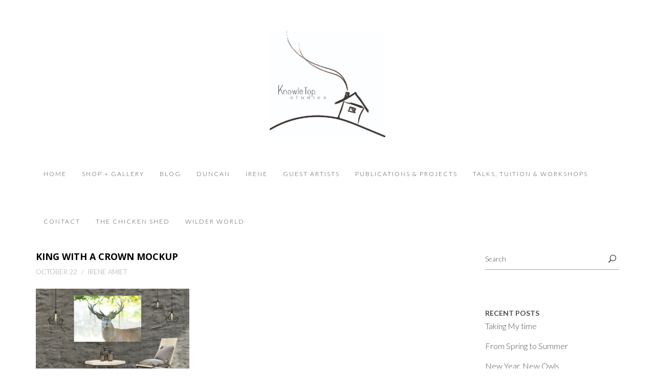

--- FILE ---
content_type: text/html; charset=UTF-8
request_url: https://knowletop.com/?attachment_id=9459
body_size: 14611
content:
<!DOCTYPE html>
<html lang="en-GB">
<head>
<meta name="google-site-verification" content="AlFkXPV7V9DV9WwljQeXv4g7OlL55aD_ZUg0E4GXt0k" />
<meta charset="UTF-8" />
<meta name="viewport" content="initial-scale=1, width=device-width" />
<link rel="profile" href="http://gmpg.org/xfn/11" />
<link rel="pingback" href="https://knowletop.com/xmlrpc.php" />
<link rel="icon" type="image/png" href="https://knowletop.com/wp-content/uploads/2016/05/Knowl-Top-Logo-2.jpg"/>
<!--[if lt IE 9]>
<script src="https://knowletop.com/wp-content/themes/wp_haswell/js/html5.js" type="text/javascript"></script>
<![endif]-->
<title>King with a Crown Mockup &#8211; Knowle Top Studios</title>
<meta name='robots' content='max-image-preview:large' />
	<style>img:is([sizes="auto" i], [sizes^="auto," i]) { contain-intrinsic-size: 3000px 1500px }</style>
	<link rel='dns-prefetch' href='//platform-api.sharethis.com' />
<link rel='dns-prefetch' href='//fonts.googleapis.com' />
<link rel="alternate" type="application/rss+xml" title="Knowle Top Studios &raquo; Feed" href="https://knowletop.com/feed/" />
<link rel="alternate" type="application/rss+xml" title="Knowle Top Studios &raquo; Comments Feed" href="https://knowletop.com/comments/feed/" />
<link rel="alternate" type="application/rss+xml" title="Knowle Top Studios &raquo; King with a Crown Mockup Comments Feed" href="https://knowletop.com/?attachment_id=9459/feed/" />
<meta property="fb:app_id" content="1621007798158687" /><script type="text/javascript">
/* <![CDATA[ */
window._wpemojiSettings = {"baseUrl":"https:\/\/s.w.org\/images\/core\/emoji\/15.0.3\/72x72\/","ext":".png","svgUrl":"https:\/\/s.w.org\/images\/core\/emoji\/15.0.3\/svg\/","svgExt":".svg","source":{"concatemoji":"https:\/\/knowletop.com\/wp-includes\/js\/wp-emoji-release.min.js?ver=6.7.4"}};
/*! This file is auto-generated */
!function(i,n){var o,s,e;function c(e){try{var t={supportTests:e,timestamp:(new Date).valueOf()};sessionStorage.setItem(o,JSON.stringify(t))}catch(e){}}function p(e,t,n){e.clearRect(0,0,e.canvas.width,e.canvas.height),e.fillText(t,0,0);var t=new Uint32Array(e.getImageData(0,0,e.canvas.width,e.canvas.height).data),r=(e.clearRect(0,0,e.canvas.width,e.canvas.height),e.fillText(n,0,0),new Uint32Array(e.getImageData(0,0,e.canvas.width,e.canvas.height).data));return t.every(function(e,t){return e===r[t]})}function u(e,t,n){switch(t){case"flag":return n(e,"\ud83c\udff3\ufe0f\u200d\u26a7\ufe0f","\ud83c\udff3\ufe0f\u200b\u26a7\ufe0f")?!1:!n(e,"\ud83c\uddfa\ud83c\uddf3","\ud83c\uddfa\u200b\ud83c\uddf3")&&!n(e,"\ud83c\udff4\udb40\udc67\udb40\udc62\udb40\udc65\udb40\udc6e\udb40\udc67\udb40\udc7f","\ud83c\udff4\u200b\udb40\udc67\u200b\udb40\udc62\u200b\udb40\udc65\u200b\udb40\udc6e\u200b\udb40\udc67\u200b\udb40\udc7f");case"emoji":return!n(e,"\ud83d\udc26\u200d\u2b1b","\ud83d\udc26\u200b\u2b1b")}return!1}function f(e,t,n){var r="undefined"!=typeof WorkerGlobalScope&&self instanceof WorkerGlobalScope?new OffscreenCanvas(300,150):i.createElement("canvas"),a=r.getContext("2d",{willReadFrequently:!0}),o=(a.textBaseline="top",a.font="600 32px Arial",{});return e.forEach(function(e){o[e]=t(a,e,n)}),o}function t(e){var t=i.createElement("script");t.src=e,t.defer=!0,i.head.appendChild(t)}"undefined"!=typeof Promise&&(o="wpEmojiSettingsSupports",s=["flag","emoji"],n.supports={everything:!0,everythingExceptFlag:!0},e=new Promise(function(e){i.addEventListener("DOMContentLoaded",e,{once:!0})}),new Promise(function(t){var n=function(){try{var e=JSON.parse(sessionStorage.getItem(o));if("object"==typeof e&&"number"==typeof e.timestamp&&(new Date).valueOf()<e.timestamp+604800&&"object"==typeof e.supportTests)return e.supportTests}catch(e){}return null}();if(!n){if("undefined"!=typeof Worker&&"undefined"!=typeof OffscreenCanvas&&"undefined"!=typeof URL&&URL.createObjectURL&&"undefined"!=typeof Blob)try{var e="postMessage("+f.toString()+"("+[JSON.stringify(s),u.toString(),p.toString()].join(",")+"));",r=new Blob([e],{type:"text/javascript"}),a=new Worker(URL.createObjectURL(r),{name:"wpTestEmojiSupports"});return void(a.onmessage=function(e){c(n=e.data),a.terminate(),t(n)})}catch(e){}c(n=f(s,u,p))}t(n)}).then(function(e){for(var t in e)n.supports[t]=e[t],n.supports.everything=n.supports.everything&&n.supports[t],"flag"!==t&&(n.supports.everythingExceptFlag=n.supports.everythingExceptFlag&&n.supports[t]);n.supports.everythingExceptFlag=n.supports.everythingExceptFlag&&!n.supports.flag,n.DOMReady=!1,n.readyCallback=function(){n.DOMReady=!0}}).then(function(){return e}).then(function(){var e;n.supports.everything||(n.readyCallback(),(e=n.source||{}).concatemoji?t(e.concatemoji):e.wpemoji&&e.twemoji&&(t(e.twemoji),t(e.wpemoji)))}))}((window,document),window._wpemojiSettings);
/* ]]> */
</script>
<style id='wp-emoji-styles-inline-css' type='text/css'>

	img.wp-smiley, img.emoji {
		display: inline !important;
		border: none !important;
		box-shadow: none !important;
		height: 1em !important;
		width: 1em !important;
		margin: 0 0.07em !important;
		vertical-align: -0.1em !important;
		background: none !important;
		padding: 0 !important;
	}
</style>
<link rel='stylesheet' id='wp-block-library-css' href='https://knowletop.com/wp-includes/css/dist/block-library/style.min.css?ver=6.7.4' type='text/css' media='all' />
<style id='classic-theme-styles-inline-css' type='text/css'>
/*! This file is auto-generated */
.wp-block-button__link{color:#fff;background-color:#32373c;border-radius:9999px;box-shadow:none;text-decoration:none;padding:calc(.667em + 2px) calc(1.333em + 2px);font-size:1.125em}.wp-block-file__button{background:#32373c;color:#fff;text-decoration:none}
</style>
<style id='global-styles-inline-css' type='text/css'>
:root{--wp--preset--aspect-ratio--square: 1;--wp--preset--aspect-ratio--4-3: 4/3;--wp--preset--aspect-ratio--3-4: 3/4;--wp--preset--aspect-ratio--3-2: 3/2;--wp--preset--aspect-ratio--2-3: 2/3;--wp--preset--aspect-ratio--16-9: 16/9;--wp--preset--aspect-ratio--9-16: 9/16;--wp--preset--color--black: #000000;--wp--preset--color--cyan-bluish-gray: #abb8c3;--wp--preset--color--white: #ffffff;--wp--preset--color--pale-pink: #f78da7;--wp--preset--color--vivid-red: #cf2e2e;--wp--preset--color--luminous-vivid-orange: #ff6900;--wp--preset--color--luminous-vivid-amber: #fcb900;--wp--preset--color--light-green-cyan: #7bdcb5;--wp--preset--color--vivid-green-cyan: #00d084;--wp--preset--color--pale-cyan-blue: #8ed1fc;--wp--preset--color--vivid-cyan-blue: #0693e3;--wp--preset--color--vivid-purple: #9b51e0;--wp--preset--gradient--vivid-cyan-blue-to-vivid-purple: linear-gradient(135deg,rgba(6,147,227,1) 0%,rgb(155,81,224) 100%);--wp--preset--gradient--light-green-cyan-to-vivid-green-cyan: linear-gradient(135deg,rgb(122,220,180) 0%,rgb(0,208,130) 100%);--wp--preset--gradient--luminous-vivid-amber-to-luminous-vivid-orange: linear-gradient(135deg,rgba(252,185,0,1) 0%,rgba(255,105,0,1) 100%);--wp--preset--gradient--luminous-vivid-orange-to-vivid-red: linear-gradient(135deg,rgba(255,105,0,1) 0%,rgb(207,46,46) 100%);--wp--preset--gradient--very-light-gray-to-cyan-bluish-gray: linear-gradient(135deg,rgb(238,238,238) 0%,rgb(169,184,195) 100%);--wp--preset--gradient--cool-to-warm-spectrum: linear-gradient(135deg,rgb(74,234,220) 0%,rgb(151,120,209) 20%,rgb(207,42,186) 40%,rgb(238,44,130) 60%,rgb(251,105,98) 80%,rgb(254,248,76) 100%);--wp--preset--gradient--blush-light-purple: linear-gradient(135deg,rgb(255,206,236) 0%,rgb(152,150,240) 100%);--wp--preset--gradient--blush-bordeaux: linear-gradient(135deg,rgb(254,205,165) 0%,rgb(254,45,45) 50%,rgb(107,0,62) 100%);--wp--preset--gradient--luminous-dusk: linear-gradient(135deg,rgb(255,203,112) 0%,rgb(199,81,192) 50%,rgb(65,88,208) 100%);--wp--preset--gradient--pale-ocean: linear-gradient(135deg,rgb(255,245,203) 0%,rgb(182,227,212) 50%,rgb(51,167,181) 100%);--wp--preset--gradient--electric-grass: linear-gradient(135deg,rgb(202,248,128) 0%,rgb(113,206,126) 100%);--wp--preset--gradient--midnight: linear-gradient(135deg,rgb(2,3,129) 0%,rgb(40,116,252) 100%);--wp--preset--font-size--small: 13px;--wp--preset--font-size--medium: 20px;--wp--preset--font-size--large: 36px;--wp--preset--font-size--x-large: 42px;--wp--preset--spacing--20: 0.44rem;--wp--preset--spacing--30: 0.67rem;--wp--preset--spacing--40: 1rem;--wp--preset--spacing--50: 1.5rem;--wp--preset--spacing--60: 2.25rem;--wp--preset--spacing--70: 3.38rem;--wp--preset--spacing--80: 5.06rem;--wp--preset--shadow--natural: 6px 6px 9px rgba(0, 0, 0, 0.2);--wp--preset--shadow--deep: 12px 12px 50px rgba(0, 0, 0, 0.4);--wp--preset--shadow--sharp: 6px 6px 0px rgba(0, 0, 0, 0.2);--wp--preset--shadow--outlined: 6px 6px 0px -3px rgba(255, 255, 255, 1), 6px 6px rgba(0, 0, 0, 1);--wp--preset--shadow--crisp: 6px 6px 0px rgba(0, 0, 0, 1);}:where(.is-layout-flex){gap: 0.5em;}:where(.is-layout-grid){gap: 0.5em;}body .is-layout-flex{display: flex;}.is-layout-flex{flex-wrap: wrap;align-items: center;}.is-layout-flex > :is(*, div){margin: 0;}body .is-layout-grid{display: grid;}.is-layout-grid > :is(*, div){margin: 0;}:where(.wp-block-columns.is-layout-flex){gap: 2em;}:where(.wp-block-columns.is-layout-grid){gap: 2em;}:where(.wp-block-post-template.is-layout-flex){gap: 1.25em;}:where(.wp-block-post-template.is-layout-grid){gap: 1.25em;}.has-black-color{color: var(--wp--preset--color--black) !important;}.has-cyan-bluish-gray-color{color: var(--wp--preset--color--cyan-bluish-gray) !important;}.has-white-color{color: var(--wp--preset--color--white) !important;}.has-pale-pink-color{color: var(--wp--preset--color--pale-pink) !important;}.has-vivid-red-color{color: var(--wp--preset--color--vivid-red) !important;}.has-luminous-vivid-orange-color{color: var(--wp--preset--color--luminous-vivid-orange) !important;}.has-luminous-vivid-amber-color{color: var(--wp--preset--color--luminous-vivid-amber) !important;}.has-light-green-cyan-color{color: var(--wp--preset--color--light-green-cyan) !important;}.has-vivid-green-cyan-color{color: var(--wp--preset--color--vivid-green-cyan) !important;}.has-pale-cyan-blue-color{color: var(--wp--preset--color--pale-cyan-blue) !important;}.has-vivid-cyan-blue-color{color: var(--wp--preset--color--vivid-cyan-blue) !important;}.has-vivid-purple-color{color: var(--wp--preset--color--vivid-purple) !important;}.has-black-background-color{background-color: var(--wp--preset--color--black) !important;}.has-cyan-bluish-gray-background-color{background-color: var(--wp--preset--color--cyan-bluish-gray) !important;}.has-white-background-color{background-color: var(--wp--preset--color--white) !important;}.has-pale-pink-background-color{background-color: var(--wp--preset--color--pale-pink) !important;}.has-vivid-red-background-color{background-color: var(--wp--preset--color--vivid-red) !important;}.has-luminous-vivid-orange-background-color{background-color: var(--wp--preset--color--luminous-vivid-orange) !important;}.has-luminous-vivid-amber-background-color{background-color: var(--wp--preset--color--luminous-vivid-amber) !important;}.has-light-green-cyan-background-color{background-color: var(--wp--preset--color--light-green-cyan) !important;}.has-vivid-green-cyan-background-color{background-color: var(--wp--preset--color--vivid-green-cyan) !important;}.has-pale-cyan-blue-background-color{background-color: var(--wp--preset--color--pale-cyan-blue) !important;}.has-vivid-cyan-blue-background-color{background-color: var(--wp--preset--color--vivid-cyan-blue) !important;}.has-vivid-purple-background-color{background-color: var(--wp--preset--color--vivid-purple) !important;}.has-black-border-color{border-color: var(--wp--preset--color--black) !important;}.has-cyan-bluish-gray-border-color{border-color: var(--wp--preset--color--cyan-bluish-gray) !important;}.has-white-border-color{border-color: var(--wp--preset--color--white) !important;}.has-pale-pink-border-color{border-color: var(--wp--preset--color--pale-pink) !important;}.has-vivid-red-border-color{border-color: var(--wp--preset--color--vivid-red) !important;}.has-luminous-vivid-orange-border-color{border-color: var(--wp--preset--color--luminous-vivid-orange) !important;}.has-luminous-vivid-amber-border-color{border-color: var(--wp--preset--color--luminous-vivid-amber) !important;}.has-light-green-cyan-border-color{border-color: var(--wp--preset--color--light-green-cyan) !important;}.has-vivid-green-cyan-border-color{border-color: var(--wp--preset--color--vivid-green-cyan) !important;}.has-pale-cyan-blue-border-color{border-color: var(--wp--preset--color--pale-cyan-blue) !important;}.has-vivid-cyan-blue-border-color{border-color: var(--wp--preset--color--vivid-cyan-blue) !important;}.has-vivid-purple-border-color{border-color: var(--wp--preset--color--vivid-purple) !important;}.has-vivid-cyan-blue-to-vivid-purple-gradient-background{background: var(--wp--preset--gradient--vivid-cyan-blue-to-vivid-purple) !important;}.has-light-green-cyan-to-vivid-green-cyan-gradient-background{background: var(--wp--preset--gradient--light-green-cyan-to-vivid-green-cyan) !important;}.has-luminous-vivid-amber-to-luminous-vivid-orange-gradient-background{background: var(--wp--preset--gradient--luminous-vivid-amber-to-luminous-vivid-orange) !important;}.has-luminous-vivid-orange-to-vivid-red-gradient-background{background: var(--wp--preset--gradient--luminous-vivid-orange-to-vivid-red) !important;}.has-very-light-gray-to-cyan-bluish-gray-gradient-background{background: var(--wp--preset--gradient--very-light-gray-to-cyan-bluish-gray) !important;}.has-cool-to-warm-spectrum-gradient-background{background: var(--wp--preset--gradient--cool-to-warm-spectrum) !important;}.has-blush-light-purple-gradient-background{background: var(--wp--preset--gradient--blush-light-purple) !important;}.has-blush-bordeaux-gradient-background{background: var(--wp--preset--gradient--blush-bordeaux) !important;}.has-luminous-dusk-gradient-background{background: var(--wp--preset--gradient--luminous-dusk) !important;}.has-pale-ocean-gradient-background{background: var(--wp--preset--gradient--pale-ocean) !important;}.has-electric-grass-gradient-background{background: var(--wp--preset--gradient--electric-grass) !important;}.has-midnight-gradient-background{background: var(--wp--preset--gradient--midnight) !important;}.has-small-font-size{font-size: var(--wp--preset--font-size--small) !important;}.has-medium-font-size{font-size: var(--wp--preset--font-size--medium) !important;}.has-large-font-size{font-size: var(--wp--preset--font-size--large) !important;}.has-x-large-font-size{font-size: var(--wp--preset--font-size--x-large) !important;}
:where(.wp-block-post-template.is-layout-flex){gap: 1.25em;}:where(.wp-block-post-template.is-layout-grid){gap: 1.25em;}
:where(.wp-block-columns.is-layout-flex){gap: 2em;}:where(.wp-block-columns.is-layout-grid){gap: 2em;}
:root :where(.wp-block-pullquote){font-size: 1.5em;line-height: 1.6;}
</style>
<link rel='stylesheet' id='cms-plugin-stylesheet-css' href='https://knowletop.com/wp-content/plugins/cmssuperheroes/assets/css/cms-style.css?ver=6.7.4' type='text/css' media='all' />
<link rel='stylesheet' id='contact-form-7-css' href='https://knowletop.com/wp-content/plugins/contact-form-7/includes/css/styles.css?ver=6.1.4' type='text/css' media='all' />
<link rel='stylesheet' id='hb-front-end-style-selectize-css' href='https://knowletop.com/wp-content/plugins/hbook/front-end/css/selectize.default.css?ver=2.1.4' type='text/css' media='all' />
<link rel='stylesheet' id='hb-front-end-style-css' href='https://knowletop.com/wp-content/plugins/hbook/front-end/css/hbook.css?ver=2.1.4' type='text/css' media='all' />
<link rel='stylesheet' id='woocommerce-layout-css' href='https://knowletop.com/wp-content/plugins/woocommerce/assets/css/woocommerce-layout.css?ver=10.2.2' type='text/css' media='all' />
<link rel='stylesheet' id='woocommerce-smallscreen-css' href='https://knowletop.com/wp-content/plugins/woocommerce/assets/css/woocommerce-smallscreen.css?ver=10.2.2' type='text/css' media='only screen and (max-width: 768px)' />
<link rel='stylesheet' id='woocommerce-general-css' href='https://knowletop.com/wp-content/plugins/woocommerce/assets/css/woocommerce.css?ver=10.2.2' type='text/css' media='all' />
<style id='woocommerce-inline-inline-css' type='text/css'>
.woocommerce form .form-row .required { visibility: visible; }
</style>
<link rel='stylesheet' id='brands-styles-css' href='https://knowletop.com/wp-content/plugins/woocommerce/assets/css/brands.css?ver=10.2.2' type='text/css' media='all' />
<link rel='stylesheet' id='cmssuperheroes-bootstrap-css' href='https://knowletop.com/wp-content/themes/wp_haswell/assets/css/bootstrap.min.css?ver=3.3.2' type='text/css' media='all' />
<link property="stylesheet" rel='stylesheet' id='font-awesome-css-css' href='https://knowletop.com/wp-content/themes/wp_haswell/assets/css/font-awesome.min.css?ver=4.3.0' type='text/css' media='all' />
<link rel='stylesheet' id='cmssuperheroes-style-css' href='https://knowletop.com/wp-content/themes/wp_haswell/style.css?ver=6.7.4' type='text/css' media='all' />
<link rel='stylesheet' id='woocommerce-css' href='https://knowletop.com/wp-content/themes/wp_haswell/assets/css/woocommerce.css?ver=1.0.0' type='text/css' media='all' />
<link rel='stylesheet' id='cmssuperheroes-owl-css' href='https://knowletop.com/wp-content/themes/wp_haswell/assets/css/owl.carousel.min.css?ver=2.0.0' type='text/css' media='all' />
<link rel='stylesheet' id='cmssuperheroes-icon-font-css' href='https://knowletop.com/wp-content/themes/wp_haswell/assets/css/icons-fonts.css?ver=1.0.0' type='text/css' media='all' />
<link rel='stylesheet' id='cmssuperheroes-animate-css' href='https://knowletop.com/wp-content/themes/wp_haswell/assets/css/animate.min.css?ver=1.0.0' type='text/css' media='all' />
<link rel='stylesheet' id='cmssuperheroes-static-css' href='https://knowletop.com/wp-content/themes/wp_haswell/assets/css/static.css?ver=1.0.0' type='text/css' media='all' />
<link rel='stylesheet' id='widget_cart_search_scripts-css' href='https://knowletop.com/wp-content/themes/wp_haswell/inc/widgets/widgets.css?ver=6.7.4' type='text/css' media='all' />
<link rel='stylesheet' id='redux-google-fonts-smof_data-css' href='https://fonts.googleapis.com/css?family=Lato%3A100%2C300%2C400%2C700%2C900%2C100italic%2C300italic%2C400italic%2C700italic%2C900italic%7COpen+Sans%3A300%2C400%2C600%2C700%2C800%2C300italic%2C400italic%2C600italic%2C700italic%2C800italic&#038;ver=1655293527' type='text/css' media='all' />
<script type="text/javascript" src="https://knowletop.com/wp-includes/js/jquery/jquery.min.js?ver=3.7.1" id="jquery-core-js"></script>
<script type="text/javascript" src="https://knowletop.com/wp-includes/js/jquery/jquery-migrate.min.js?ver=3.4.1" id="jquery-migrate-js"></script>
<script type="text/javascript" src="https://knowletop.com/wp-content/plugins/woocommerce/assets/js/jquery-blockui/jquery.blockUI.min.js?ver=2.7.0-wc.10.2.2" id="jquery-blockui-js" data-wp-strategy="defer"></script>
<script type="text/javascript" id="wc-add-to-cart-js-extra">
/* <![CDATA[ */
var wc_add_to_cart_params = {"ajax_url":"\/wp-admin\/admin-ajax.php","wc_ajax_url":"\/?wc-ajax=%%endpoint%%","i18n_view_cart":"View basket","cart_url":"https:\/\/knowletop.com\/basket\/","is_cart":"","cart_redirect_after_add":"no"};
/* ]]> */
</script>
<script type="text/javascript" src="https://knowletop.com/wp-content/plugins/woocommerce/assets/js/frontend/add-to-cart.min.js?ver=10.2.2" id="wc-add-to-cart-js" data-wp-strategy="defer"></script>
<script type="text/javascript" src="https://knowletop.com/wp-content/plugins/woocommerce/assets/js/js-cookie/js.cookie.min.js?ver=2.1.4-wc.10.2.2" id="js-cookie-js" defer="defer" data-wp-strategy="defer"></script>
<script type="text/javascript" id="woocommerce-js-extra">
/* <![CDATA[ */
var woocommerce_params = {"ajax_url":"\/wp-admin\/admin-ajax.php","wc_ajax_url":"\/?wc-ajax=%%endpoint%%","i18n_password_show":"Show password","i18n_password_hide":"Hide password"};
/* ]]> */
</script>
<script type="text/javascript" src="https://knowletop.com/wp-content/plugins/woocommerce/assets/js/frontend/woocommerce.min.js?ver=10.2.2" id="woocommerce-js" defer="defer" data-wp-strategy="defer"></script>
<script type="text/javascript" src="https://knowletop.com/wp-content/plugins/js_composer/assets/js/vendors/woocommerce-add-to-cart.js?ver=7.0" id="vc_woocommerce-add-to-cart-js-js"></script>
<script type="text/javascript" src="https://knowletop.com/wp-content/themes/wp_haswell/assets/js/bootstrap.min.js?ver=3.3.2" id="cmssuperheroes-bootstrap-js"></script>
<script type="text/javascript" src="https://knowletop.com/wp-content/themes/wp_haswell/inc/widgets/widgets.js?ver=6.7.4" id="widget_cart_search_scripts-js"></script>
<script type="text/javascript" src="//platform-api.sharethis.com/js/sharethis.js#source=googleanalytics-wordpress#product=ga&amp;property=6076a826725c80001215d5a7" id="googleanalytics-platform-sharethis-js"></script>
<script></script><link rel="https://api.w.org/" href="https://knowletop.com/wp-json/" /><link rel="alternate" title="JSON" type="application/json" href="https://knowletop.com/wp-json/wp/v2/media/9459" /><link rel="EditURI" type="application/rsd+xml" title="RSD" href="https://knowletop.com/xmlrpc.php?rsd" />
<meta name="generator" content="WordPress 6.7.4" />
<meta name="generator" content="WooCommerce 10.2.2" />
<link rel='shortlink' href='https://knowletop.com/?p=9459' />
<link rel="alternate" title="oEmbed (JSON)" type="application/json+oembed" href="https://knowletop.com/wp-json/oembed/1.0/embed?url=https%3A%2F%2Fknowletop.com%2F%3Fattachment_id%3D9459" />
<link rel="alternate" title="oEmbed (XML)" type="text/xml+oembed" href="https://knowletop.com/wp-json/oembed/1.0/embed?url=https%3A%2F%2Fknowletop.com%2F%3Fattachment_id%3D9459&#038;format=xml" />

			<style type="text/css">
			.payments-history-table th,
			.payments-history-table td {
				text-align: left;
			}
			.payments-history-table .total-text,
			.payments-history-table .amount {
				text-align: right;
			}
			.payments-history-table .total-text {
				border-right: none;
			}
			.payments-history-table .amount {
				border-left: none;
			}
			.payments-history-table td.empty {
				border: none;
			}
			.payments-history-table .payment-date-head,
			.payments-history-table .payment-method-head {
				width: 37.5%;
			}
			.payments-history-table .amount-head {
				width: 25%;
			}
			</style>

							<style type="text/css">.hb-accom-list { max-width: 800px; }</style>
							<style type="text/css">.hb-booking-details-form { max-width: 800px; }</style>
							<style type="text/css">.hb-booking-search-form, .hb-accom-list, .hb-booking-details-form { margin: 0 auto; }</style>
			<style type="text/css">.hb-datepick-popup-wrapper, .hb-datepick-wrapper { background: #ffffff; }.hb-day-available, .hb-day-taken-start, .hb-day-taken-end, .hb-avail-caption-available { background: #ffffff; }.hb-dp-day-past, .hb-dp-day-closed, .hb-dp-day-not-selectable, .hb-dp-day-past.hb-day-taken-start:before, .hb-dp-day-past.hb-day-taken-end:before, .hb-dp-day-past.hb-day-fully-taken,.hb-dp-day-closed.hb-day-taken-start:before, .hb-dp-day-closed.hb-day-taken-end:before, .hb-dp-day-closed.hb-day-fully-taken { background: #dddddd; }.hb-dp-day-past, .hb-dp-day-closed, .hb-dp-day-not-selectable, .hb-dp-day-no-check-in { color: #888888; }.hb-dp-day-check-in, .hb-dp-day-check-out { background: #ccf7cc; }.hb-day-taken-start:before, .hb-day-taken-end:before, .hb-day-fully-taken, .hb-avail-caption-occupied { background: #f7d7dc; }.hb-dp-cmd-wrapper a, .hb-dp-cmd-close, .hb-people-popup-wrapper-close { background: #333333; }.hb-dp-cmd-wrapper a:hover, .hb-dp-cmd-close:hover, .hb-people-popup-wrapper-close:hover { background: #6f6f6f; }.hb-dp-cmd-wrapper a.hb-dp-disabled { background: #aaaaaa; }.hb-dp-cmd-wrapper a, .hb-dp-cmd-wrapper a:hover, a.hb-dp-cmd-close, a.hb-dp-cmd-close:hover, a.hb-people-popup-wrapper-close, a.hb-people-popup-wrapper-close:hover { color: #ffffff; }.hb-dp-multi .hb-dp-month:not(.first), .hb-dp-month-row + .hb-dp-month-row, .hb-datepick-legend { border-color: #cccccc; }.hb-datepick-popup-wrapper { box-shadow: 0 0 30px rgba(0,0,0,0.33), 0 0 3px rgba(0,0,0,0.2); }.hb-availability-calendar .hb-datepick-wrapper { box-shadow: 0 0 4px rgba(0,0,0,0.5); }.hb-people-popup-wrapper { box-shadow: 0 0 30px rgba(0,0,0,0.33), 0 0 3px rgba(0,0,0,0.2); }.hb-people-popup-wrapper { background: #ffffff; }</style><style type="text/css" data-type="cms_shortcodes-custom-css">h1{text-transform:uppercase;  margin-top:0}h3{text-transform:uppercase}@media screen and (max-width:993px){.main-navigation{max-height:0;  opacity:0;  overflow:hidden}.main-navigation.in{max-height:1000px; opacity:1; overflow:visible}}.vc_btn3.vc_btn3-color-juicy-pink,.vc_btn3.vc_btn3-color-juicy-pink.vc_btn3-style-flat{background:#000 !important}.widget .wg-title{font-family:Lato;  font-size:14px;  margin-bottom:0px}#cshero-header-logo{padding-top:30px}#cshero-header-navigation .main-navigation,#cshero-header-navigation .cshero-header-cart-search{float:none !important;  display:inline-block !important}#cshero-header-navigation{text-align:center !important}.p-140-cont{padding-top:0 !important}#text-2{font-size:14px}#cshero-header-logo{float:none !important}#cs_social_widget-2 .text-left{text-align:center}#cs_social_widget-2{margin-top:20px}#main-footer{border-top:1px solid #eee}</style><script type="text/javascript"> var ajaxurl = "https://knowletop.com/wp-admin/admin-ajax.php"; </script>	<noscript><style>.woocommerce-product-gallery{ opacity: 1 !important; }</style></noscript>
	<style type="text/css">.recentcomments a{display:inline !important;padding:0 !important;margin:0 !important;}</style><script>
(function() {
	(function (i, s, o, g, r, a, m) {
		i['GoogleAnalyticsObject'] = r;
		i[r] = i[r] || function () {
				(i[r].q = i[r].q || []).push(arguments)
			}, i[r].l = 1 * new Date();
		a = s.createElement(o),
			m = s.getElementsByTagName(o)[0];
		a.async = 1;
		a.src = g;
		m.parentNode.insertBefore(a, m)
	})(window, document, 'script', 'https://google-analytics.com/analytics.js', 'ga');

	ga('create', 'UA-84038405-1', 'auto');
			ga('send', 'pageview');
	})();
</script>
<meta name="generator" content="Powered by WPBakery Page Builder - drag and drop page builder for WordPress."/>
<meta name="generator" content="Powered by Slider Revolution 6.6.15 - responsive, Mobile-Friendly Slider Plugin for WordPress with comfortable drag and drop interface." />
<script>function setREVStartSize(e){
			//window.requestAnimationFrame(function() {
				window.RSIW = window.RSIW===undefined ? window.innerWidth : window.RSIW;
				window.RSIH = window.RSIH===undefined ? window.innerHeight : window.RSIH;
				try {
					var pw = document.getElementById(e.c).parentNode.offsetWidth,
						newh;
					pw = pw===0 || isNaN(pw) || (e.l=="fullwidth" || e.layout=="fullwidth") ? window.RSIW : pw;
					e.tabw = e.tabw===undefined ? 0 : parseInt(e.tabw);
					e.thumbw = e.thumbw===undefined ? 0 : parseInt(e.thumbw);
					e.tabh = e.tabh===undefined ? 0 : parseInt(e.tabh);
					e.thumbh = e.thumbh===undefined ? 0 : parseInt(e.thumbh);
					e.tabhide = e.tabhide===undefined ? 0 : parseInt(e.tabhide);
					e.thumbhide = e.thumbhide===undefined ? 0 : parseInt(e.thumbhide);
					e.mh = e.mh===undefined || e.mh=="" || e.mh==="auto" ? 0 : parseInt(e.mh,0);
					if(e.layout==="fullscreen" || e.l==="fullscreen")
						newh = Math.max(e.mh,window.RSIH);
					else{
						e.gw = Array.isArray(e.gw) ? e.gw : [e.gw];
						for (var i in e.rl) if (e.gw[i]===undefined || e.gw[i]===0) e.gw[i] = e.gw[i-1];
						e.gh = e.el===undefined || e.el==="" || (Array.isArray(e.el) && e.el.length==0)? e.gh : e.el;
						e.gh = Array.isArray(e.gh) ? e.gh : [e.gh];
						for (var i in e.rl) if (e.gh[i]===undefined || e.gh[i]===0) e.gh[i] = e.gh[i-1];
											
						var nl = new Array(e.rl.length),
							ix = 0,
							sl;
						e.tabw = e.tabhide>=pw ? 0 : e.tabw;
						e.thumbw = e.thumbhide>=pw ? 0 : e.thumbw;
						e.tabh = e.tabhide>=pw ? 0 : e.tabh;
						e.thumbh = e.thumbhide>=pw ? 0 : e.thumbh;
						for (var i in e.rl) nl[i] = e.rl[i]<window.RSIW ? 0 : e.rl[i];
						sl = nl[0];
						for (var i in nl) if (sl>nl[i] && nl[i]>0) { sl = nl[i]; ix=i;}
						var m = pw>(e.gw[ix]+e.tabw+e.thumbw) ? 1 : (pw-(e.tabw+e.thumbw)) / (e.gw[ix]);
						newh =  (e.gh[ix] * m) + (e.tabh + e.thumbh);
					}
					var el = document.getElementById(e.c);
					if (el!==null && el) el.style.height = newh+"px";
					el = document.getElementById(e.c+"_wrapper");
					if (el!==null && el) {
						el.style.height = newh+"px";
						el.style.display = "block";
					}
				} catch(e){
					console.log("Failure at Presize of Slider:" + e)
				}
			//});
		  };</script>
		<style type="text/css" id="wp-custom-css">
			.nf-form-fields-required {
    text-align: center;
    margin-bottom: 30px;
}

@media screen and (max-width: 500px) {
		.main-navigation.in {
    height: 537px;
			margin-bottom:20px;
}
}

.hb-check-dates-wrapper input, .hb-people-wrapper select, .hb-search-button-wrapper input {
	height:42px;
}

input#hb-form-1-hb-search-form-submit {
    background: black;
    color: white;
}

li.product-category.product {
    list-style: none;
    display: inline-block;
    width: 33%;
    text-align: center;
}		</style>
		<style type="text/css" title="dynamic-css" class="options-output">body #cshero-header{padding-top:30px;}#cshero-header-logo a img{height:208px;}#cshero-header.header-fixed #cshero-header-logo a img{height:80px;}#cshero-header-navigation .main-navigation .menu-main-menu > li > a,
                          #cshero-header-navigation .main-navigation .menu-main-menu > ul > li > a,
                          .cshero-header-cart-search .header a{padding-top:0;padding-right:15px;padding-bottom:0;padding-left:15px;}#cshero-header-navigation .main-navigation .menu-main-menu > li > a,
                          #cshero-header-navigation .main-navigation .menu-main-menu > ul > li > a,
                          .cshero-header-cart-search .header a{font-size:12px;}#cshero-header-navigation .main-navigation .menu-main-menu > li ul a,
                      #cshero-header-navigation .main-navigation .menu-main-menu > ul > li ul a{font-size:12px;}.cshero-main-header{background-color:#fff;}#cshero-header.header-fixed{background-color:#fff;}.header-fixed .menu-main-menu > li > a.onepage.current span:before, .header-fixed .menu-main-menu > li > a.onepage:hover span:before, .header-fixed .menu-main-menu > li.current-menu-item > a span:before, .header-fixed .menu-main-menu > li.current-menu-ancestor >a span:before{border-color:rgba(75,78,83,0.5);}#page-title-text h1{font-family:Lato;text-align:left;line-height:25px;font-weight:400;font-style:normal;color:#4b4e53;font-size:24px;}#breadcrumb-text,#breadcrumb-text ul li a{font-family:"Open Sans";text-align:right;line-height:24px;font-weight:400;font-style:normal;color:#7e8082;font-size:11px;}footer .cms-bottom-wrap{background-color:#eee;}footer .cms-bottom-wrap{padding-top:80px;padding-right:0;padding-bottom:45px;padding-left:0;}a{color:#4b4e53;}a:hover{color:#97999c;}body{font-family:Lato;line-height:25px;font-weight:300;font-style:normal;color:#000000;font-size:16px;}h1{font-family:Lato;line-height:45px;font-weight:400;font-style:normal;color:#000000;font-size:25px;}h2{font-family:Lato;line-height:32px;font-weight:normal;font-style:normal;color:#000000;font-size:28px;}h3{font-family:Lato;line-height:33px;font-weight:normal;font-style:normal;color:#000000;font-size:24px;}h4{font-family:Lato;line-height:25px;font-weight:normal;font-style:normal;color:#4b4e53;font-size:18px;}h5{font-family:Lato;line-height:25px;font-weight:normal;font-style:normal;color:#4b4e53;font-size:14px;}h6{font-family:Lato;line-height:18px;font-weight:normal;font-style:normal;color:#4b4e53;font-size:12px;}</style><noscript><style> .wpb_animate_when_almost_visible { opacity: 1; }</style></noscript></head>
<body class="attachment attachment-template-default single single-attachment postid-9459 attachmentid-9459 attachment-jpeg theme-wp_haswell woocommerce-no-js un-sticky-tablets un-sticky-mobile wpb-js-composer js-comp-ver-7.0 vc_responsive">

<!-- Loaded Page -->
<!-- <div id="loader-overflow">
	<div id="loader3">Please enable JS</div>
</div> -->

<div id="page" class="cs-boxed">
	<header id="masthead" class="site-header" >
    <div id="cshero-header" 
        class="cshero-main-header 
             
             
                                ">
                    
        <div class="container">
            <div class="row">
                <div id="cshero-header-logo" class="col-xs-12 col-sm-12 col-md-12 col-lg-12 text-center">
                                        <a href="https://knowletop.com/">
                        <img class="logo-follow-option" alt="" src="https://knowletop.com/wp-content/uploads/2016/05/Knowl-Top-Logo-2.jpg" >
                        <img class="logo-fixed hidden" alt="" src="https://knowletop.com/wp-content/uploads/2016/05/Knowl-Top-Logo-2.jpg" >
                    </a>
                </div>
                <button id="cshero-menu-mobile" data-target="#site-navigation" data-toggle="collapse" class="navbar-toggle btn-navbar collapsed" type="button">
                    <span class="icon_menu hamb-mob-icon" aria-hidden="true"></span>
                </button>

                <div class="cshero-header-cart-search cms-in-phone">
                                    </div>
                <div id="cshero-header-navigation" class="col-xs-12 col-sm-12 col-md-12 col-lg-12 has-search-cart">
                    <div class="cshero-header-cart-search cms-in-desktop">
                                            </div>
                    <nav id="site-navigation" class="main-navigation collapse">
                        <div class="menu-menu-1-container"><ul id="menu-main-menu" class="nav-menu menu-main-menu"><li id="menu-item-20238" class="menu-item menu-item-type-post_type menu-item-object-page menu-item-home menu-item-20238"><a href="https://knowletop.com/">Home</a></li>
<li id="menu-item-20317" class="menu-item menu-item-type-post_type menu-item-object-page menu-item-has-children menu-item-20317"><a href="https://knowletop.com/shop-gallery/">Shop + Gallery</a>
<ul class="sub-menu">
	<li id="menu-item-20291" class="menu-item menu-item-type-taxonomy menu-item-object-product_cat menu-item-20291"><a href="https://knowletop.com/product-category/photography/">Gallery Collection UK</a></li>
	<li id="menu-item-20290" class="menu-item menu-item-type-taxonomy menu-item-object-product_cat menu-item-20290"><a href="https://knowletop.com/product-category/photography-prints-2/">Mounted Prints UK</a></li>
	<li id="menu-item-20312" class="menu-item menu-item-type-taxonomy menu-item-object-product_cat menu-item-20312"><a href="https://knowletop.com/product-category/african-prints/african-collection/">Gallery Selection Africa</a></li>
	<li id="menu-item-20292" class="menu-item menu-item-type-taxonomy menu-item-object-product_cat menu-item-20292"><a href="https://knowletop.com/product-category/african-prints/">Africa Mounted Prints</a></li>
	<li id="menu-item-20297" class="menu-item menu-item-type-taxonomy menu-item-object-product_cat menu-item-20297"><a href="https://knowletop.com/product-category/arctic-collection/">Gallery Selection Arctic</a></li>
	<li id="menu-item-20298" class="menu-item menu-item-type-taxonomy menu-item-object-product_cat menu-item-20298"><a href="https://knowletop.com/product-category/stationery/">Stationery</a></li>
	<li id="menu-item-20318" class="menu-item menu-item-type-taxonomy menu-item-object-product_cat menu-item-20318"><a href="https://knowletop.com/product-category/calendar/">Calendar</a></li>
	<li id="menu-item-20632" class="menu-item menu-item-type-taxonomy menu-item-object-product_cat menu-item-20632"><a href="https://knowletop.com/product-category/books/">Books</a></li>
	<li id="menu-item-20293" class="menu-item menu-item-type-taxonomy menu-item-object-product_cat menu-item-20293"><a href="https://knowletop.com/product-category/african-prints/wild-art-fund/">Wild Art Fund</a></li>
	<li id="menu-item-20280" class="menu-item menu-item-type-post_type menu-item-object-page menu-item-20280"><a href="https://knowletop.com/tish-grant-collection/">Tish Grant Collection</a></li>
	<li id="menu-item-20243" class="menu-item menu-item-type-post_type menu-item-object-page menu-item-20243"><a href="https://knowletop.com/basket/">Basket</a></li>
	<li id="menu-item-20245" class="menu-item menu-item-type-post_type menu-item-object-page menu-item-has-children menu-item-20245"><a href="https://knowletop.com/checkout/">Checkout</a>
	<ul class="sub-menu">
		<li id="menu-item-20272" class="menu-item menu-item-type-post_type menu-item-object-page menu-item-20272"><a href="https://knowletop.com/refund_returns/">Refund and Returns Policy</a></li>
	</ul>
</li>
</ul>
</li>
<li id="menu-item-20267" class="menu-item menu-item-type-post_type menu-item-object-page menu-item-20267"><a href="https://knowletop.com/blog/">Blog</a></li>
<li id="menu-item-20248" class="menu-item menu-item-type-post_type menu-item-object-page menu-item-has-children menu-item-20248"><a href="https://knowletop.com/duncan-phillips/">Duncan</a>
<ul class="sub-menu">
	<li id="menu-item-20250" class="menu-item menu-item-type-post_type menu-item-object-page menu-item-has-children menu-item-20250"><a href="https://knowletop.com/duncan-phillips/photography/">England’s North</a>
	<ul class="sub-menu">
		<li id="menu-item-20437" class="menu-item menu-item-type-post_type menu-item-object-page menu-item-20437"><a href="https://knowletop.com/duncan-phillips/photography/infrared-bw/">Infrared + BW</a></li>
		<li id="menu-item-20249" class="menu-item menu-item-type-post_type menu-item-object-page menu-item-20249"><a href="https://knowletop.com/duncan-phillips/aerial-photography/">Aerial Photography</a></li>
		<li id="menu-item-20434" class="menu-item menu-item-type-post_type menu-item-object-page menu-item-20434"><a href="https://knowletop.com/duncan-phillips/photography/colour/">Colour</a></li>
	</ul>
</li>
	<li id="menu-item-20273" class="menu-item menu-item-type-post_type menu-item-object-page menu-item-20273"><a href="https://knowletop.com/scotland-and-isle-of-skye/">Scotland and Isle of Skye</a></li>
	<li id="menu-item-20239" class="menu-item menu-item-type-post_type menu-item-object-page menu-item-20239"><a href="https://knowletop.com/african-images/">African Images</a></li>
	<li id="menu-item-20240" class="menu-item menu-item-type-post_type menu-item-object-page menu-item-20240"><a href="https://knowletop.com/arctic-images/">Arctic Images</a></li>
</ul>
</li>
<li id="menu-item-20257" class="menu-item menu-item-type-post_type menu-item-object-page menu-item-has-children menu-item-20257"><a href="https://knowletop.com/irene/">Irene</a>
<ul class="sub-menu">
	<li id="menu-item-20263" class="menu-item menu-item-type-post_type menu-item-object-page menu-item-has-children menu-item-20263"><a href="https://knowletop.com/irene/the-north-of-england/">The North of England</a>
	<ul class="sub-menu">
		<li id="menu-item-20285" class="menu-item menu-item-type-post_type menu-item-object-page menu-item-has-children menu-item-20285"><a href="https://knowletop.com/wildlifeofengland/">Wildlife of England</a>
		<ul class="sub-menu">
			<li id="menu-item-20959" class="menu-item menu-item-type-post_type menu-item-object-page menu-item-20959"><a href="https://knowletop.com/owls/">Owls</a></li>
			<li id="menu-item-20957" class="menu-item menu-item-type-post_type menu-item-object-page menu-item-20957"><a href="https://knowletop.com/stags-deer/">Stags &#038; Deer</a></li>
			<li id="menu-item-20958" class="menu-item menu-item-type-post_type menu-item-object-page menu-item-20958"><a href="https://knowletop.com/foxes-badgers-hares/">Foxes, Badgers &#038; Hares</a></li>
			<li id="menu-item-20960" class="menu-item menu-item-type-post_type menu-item-object-page menu-item-20960"><a href="https://knowletop.com/swans-other-birds/">Swans &#038; Other Birds</a></li>
		</ul>
</li>
		<li id="menu-item-20282" class="menu-item menu-item-type-post_type menu-item-object-page menu-item-20282"><a href="https://knowletop.com/winter/">Winter</a></li>
		<li id="menu-item-20276" class="menu-item menu-item-type-post_type menu-item-object-page menu-item-20276"><a href="https://knowletop.com/spring/">Spring</a></li>
		<li id="menu-item-20277" class="menu-item menu-item-type-post_type menu-item-object-page menu-item-20277"><a href="https://knowletop.com/summer/">Summer</a></li>
		<li id="menu-item-20242" class="menu-item menu-item-type-post_type menu-item-object-page menu-item-20242"><a href="https://knowletop.com/autumn/">Autumn</a></li>
	</ul>
</li>
	<li id="menu-item-20258" class="menu-item menu-item-type-post_type menu-item-object-page menu-item-20258"><a href="https://knowletop.com/irene/african-magic/">African Magic</a></li>
	<li id="menu-item-20259" class="menu-item menu-item-type-post_type menu-item-object-page menu-item-20259"><a href="https://knowletop.com/irene/avian-ballet/">Avian Ballet</a></li>
	<li id="menu-item-20241" class="menu-item menu-item-type-post_type menu-item-object-page menu-item-20241"><a href="https://knowletop.com/arctic-treasure/">Arctic Treasure</a></li>
	<li id="menu-item-20265" class="menu-item menu-item-type-post_type menu-item-object-page menu-item-20265"><a href="https://knowletop.com/marvellous-meadows/">Marvellous Meadows</a></li>
	<li id="menu-item-20260" class="menu-item menu-item-type-post_type menu-item-object-page menu-item-20260"><a href="https://knowletop.com/irene/coastal-texas/">Coastal Texas</a></li>
	<li id="menu-item-20275" class="menu-item menu-item-type-post_type menu-item-object-page menu-item-20275"><a href="https://knowletop.com/skye-mull-treshnish-isles/">Skye, Mull &#038; Hebrides</a></li>
	<li id="menu-item-20261" class="menu-item menu-item-type-post_type menu-item-object-page menu-item-20261"><a href="https://knowletop.com/irene/fairytale-europe/">Fairytale Europe</a></li>
	<li id="menu-item-20262" class="menu-item menu-item-type-post_type menu-item-object-page menu-item-20262"><a href="https://knowletop.com/irene/out-west/">Out West</a></li>
</ul>
</li>
<li id="menu-item-20253" class="menu-item menu-item-type-post_type menu-item-object-page menu-item-has-children menu-item-20253"><a href="https://knowletop.com/guest-artists/">Guest Artists</a>
<ul class="sub-menu">
	<li id="menu-item-20254" class="menu-item menu-item-type-post_type menu-item-object-page menu-item-20254"><a href="https://knowletop.com/guest-artists/tish-grant/">Tish Grant</a></li>
	<li id="menu-item-20255" class="menu-item menu-item-type-post_type menu-item-object-page menu-item-20255"><a href="https://knowletop.com/harry-caunce/">Harry Caunce</a></li>
</ul>
</li>
<li id="menu-item-21293" class="menu-item menu-item-type-post_type menu-item-object-page menu-item-has-children menu-item-21293"><a href="https://knowletop.com/projects/">Publications &#038; Projects</a>
<ul class="sub-menu">
	<li id="menu-item-20270" class="menu-item menu-item-type-post_type menu-item-object-page menu-item-20270"><a href="https://knowletop.com/projects/fluid-sunwear/">Fluid Sunwear</a></li>
	<li id="menu-item-20271" class="menu-item menu-item-type-post_type menu-item-object-page menu-item-20271"><a href="https://knowletop.com/projects/lightning-ridge-collection/">Lightning Ridge Collection</a></li>
	<li id="menu-item-20269" class="menu-item menu-item-type-post_type menu-item-object-page menu-item-20269"><a href="https://knowletop.com/projects/creatures-great-small/">All Creatures Great and Small</a></li>
</ul>
</li>
<li id="menu-item-20278" class="menu-item menu-item-type-post_type menu-item-object-page menu-item-20278"><a href="https://knowletop.com/school-of-photography/">Talks, Tuition &#038; Workshops</a></li>
<li id="menu-item-20247" class="menu-item menu-item-type-post_type menu-item-object-page menu-item-20247"><a href="https://knowletop.com/contact/">Contact</a></li>
<li id="menu-item-20279" class="menu-item menu-item-type-post_type menu-item-object-page menu-item-has-children menu-item-20279"><a href="https://knowletop.com/chickenshed/">The Chicken Shed</a>
<ul class="sub-menu">
	<li id="menu-item-20264" class="menu-item menu-item-type-post_type menu-item-object-page menu-item-20264"><a href="https://knowletop.com/location/">Location</a></li>
	<li id="menu-item-20251" class="menu-item menu-item-type-post_type menu-item-object-page menu-item-20251"><a href="https://knowletop.com/explore-the-area/">Explore the Area</a></li>
	<li id="menu-item-20256" class="menu-item menu-item-type-post_type menu-item-object-page menu-item-20256"><a href="https://knowletop.com/hike-away/">Hike Away</a></li>
	<li id="menu-item-20252" class="menu-item menu-item-type-post_type menu-item-object-page menu-item-20252"><a href="https://knowletop.com/foodie-heaven/">Gastro Pubs and Delis</a></li>
	<li id="menu-item-20244" class="menu-item menu-item-type-post_type menu-item-object-page menu-item-20244"><a href="https://knowletop.com/bookings/">Bookings</a></li>
</ul>
</li>
<li id="menu-item-20281" class="menu-item menu-item-type-post_type menu-item-object-page menu-item-20281"><a href="https://knowletop.com/wilder-world/">Wilder World</a></li>
</ul></div>                    </nav>
                </div>
            </div>
        </div>
    </div>
</header>
<!-- #site-navigation -->
		    	<div id="main" class="p-140-cont"><div class="container">
    <div class="row">
                <div id="primary" class="col-sm-8 post-9459 attachment type-attachment status-inherit hentry">
            <div id="content" role="main">

                
                    
<article id="post-9459" class="cms-blog-item wow fadeIn pb-50 cms-single-blog clearfix post-9459 attachment type-attachment status-inherit hentry">
		<header class="entry-header">
		<h3 class="entry-title">
    		    		King with a Crown Mockup	    </h3>
	</header>
	<div class="entry-meta mb-20">
		    <div class="post-info">
        <ul>
            <li class="entry-date">
                <span>October 22</span>
            </li>
            <li class="entry-author">
                <a href="https://knowletop.com/author/irene/" title="Posts by Irene Amiet" rel="author">Irene Amiet</a>            </li>
                                        <!--li class="entry-tags"></li-->
                    </ul>
    </div>
    	</div>
	<div class="entry-content">
		<p class="attachment"><a href='https://knowletop.com/wp-content/uploads/2021/10/King-with-a-Crown-Mockup.jpg'><img fetchpriority="high" decoding="async" width="300" height="200" src="https://knowletop.com/wp-content/uploads/2021/10/King-with-a-Crown-Mockup-300x200.jpg" class="attachment-medium size-medium" alt="" srcset="https://knowletop.com/wp-content/uploads/2021/10/King-with-a-Crown-Mockup-300x200.jpg 300w, https://knowletop.com/wp-content/uploads/2021/10/King-with-a-Crown-Mockup-600x400.jpg 600w, https://knowletop.com/wp-content/uploads/2021/10/King-with-a-Crown-Mockup-1024x683.jpg 1024w, https://knowletop.com/wp-content/uploads/2021/10/King-with-a-Crown-Mockup-768x512.jpg 768w, https://knowletop.com/wp-content/uploads/2021/10/King-with-a-Crown-Mockup-650x433.jpg 650w, https://knowletop.com/wp-content/uploads/2021/10/King-with-a-Crown-Mockup-624x416.jpg 624w, https://knowletop.com/wp-content/uploads/2021/10/King-with-a-Crown-Mockup.jpg 1500w" sizes="(max-width: 300px) 100vw, 300px" /></a></p>
	</div>
	<footer class="entry-footer">
	                    <ul class="footer-meta-wrap pull-right">
            <li class="entry-comment">
                <i class="icon_comment_alt"></i>
                <a href="https://knowletop.com/?attachment_id=9459">0</a>
            </li>
            <li class="entry-like" data-id="9459">
                <a href="#"><i class="icon_heart_alt"></i></a>
                <span class="count-like">0</span>
            </li>
            <li class="entry-share">
                <a href="#" class="dropdown-toggle" data-toggle="dropdown" aria-expanded="false" >
                    <i aria-hidden="true" class="social_share"></i>
                </a>
                <ul class="social-menu dropdown-menu dropdown-menu-right" role="menu">
                    <li><a target="_blank" href="https://www.facebook.com/sharer/sharer.php?u=https://knowletop.com/?attachment_id=9459"><i aria-hidden="true" class="social_facebook"></i></a></li>
                    <li><a target="_blank" href="https://twitter.com/home?status=Check out this article:%20http://King%20with%20a%20Crown%20Mockup%20-%20https://knowletop.com/?attachment_id=9459"><i aria-hidden="true" class="social_twitter"></i></a></li>
                    <li><a target="_blank" href="https://plus.google.com/share?url=https://knowletop.com/?attachment_id=9459"><i aria-hidden="true" class="social_googleplus"></i></a></li>
                </ul>
            </li>
        </ul>
    	</footer>
</article>
<!-- #post -->

                    <div class="entry-author-wrap clearfix mb-50">
                        <div class="author-avatar-wrap">
                            <img alt='' src='https://secure.gravatar.com/avatar/c73ae9958c200de5d8ed64ff6c3b9b84?s=100&#038;d=mm&#038;r=g' srcset='https://secure.gravatar.com/avatar/c73ae9958c200de5d8ed64ff6c3b9b84?s=200&#038;d=mm&#038;r=g 2x' class='avatar avatar-100 photo' height='100' width='100' decoding='async'/>                        </div>
                        <div class="author-info">
                            <div class="author-name">
                                Irene Amiet                            </div>
                            <div class="author-bio">
                                                            </div>
                        </div>
                    </div>
                    <hr class="mt-0 mb-0">
                    <div class="entry-navigation clearfix">
                        	<nav class="navigation post-navigation" role="navigation">
		<div class="nav-links clearfix">
			
			<a class="work-all" href="https://knowletop.com">All Posts</a>

						</div><!-- .nav-links -->
	</nav><!-- .navigation -->
	    
                    </div>

                                        
                                                                        <hr class="mt-0 mb-0">
                            
<div id="comments" class="comments-area">
				<div id="respond" class="comment-respond">
		<h3 id="reply-title" class="comment-reply-title"><h4 class="related-post-heading blog-page-title mt-50 mb-25">LEAVE A COMMENT</h4> <small><a rel="nofollow" id="cancel-comment-reply-link" href="/?attachment_id=9459#respond" style="display:none;">Cancel Reply</a></small></h3><p class="must-log-in">You must be <a href="https://knowletop.com/wp-login.php?redirect_to=https%3A%2F%2Fknowletop.com%2F%3Fattachment_id%3D9459">logged in</a> to post a comment.</p>	</div><!-- #respond -->
	</div><!-- #comments -->
                                            
                
            </div><!-- #content -->
        </div><!-- #primary -->

                    <div class="col-sm-4 col-md-3 col-md-offset-1">
                
			<div id="secondary" class="widget-area" role="complementary">
			<aside id="search-2" class="widget widget_search"><form action="#" class="searchform" id="prsearchform" method="get">
	<div>
		<input type="text" id="s" name="s" value="" placeholder="Search">
		<button type="submit" id="searchsubmit"><i class="icon_search"></i></button>
	</div>
</form></aside>
		<aside id="recent-posts-2" class="widget widget_recent_entries">
		<h3 class="wg-title">Recent Posts</h3>
		<ul>
											<li>
					<a href="https://knowletop.com/taking-my-time/">Taking My time</a>
									</li>
											<li>
					<a href="https://knowletop.com/from-spring-to-summer/">From Spring to Summer</a>
									</li>
											<li>
					<a href="https://knowletop.com/new-year-new-owls/">New Year, New Owls</a>
									</li>
											<li>
					<a href="https://knowletop.com/the-far-side-of-light/">The Far Side of Light</a>
									</li>
											<li>
					<a href="https://knowletop.com/snow-once-more/">Snow Once More</a>
									</li>
					</ul>

		</aside><aside id="recent-comments-2" class="widget widget_recent_comments"><h3 class="wg-title">Recent Comments</h3><ul id="recentcomments"></ul></aside><aside id="archives-2" class="widget widget_archive"><h3 class="wg-title">Archives</h3>
			<ul>
					<li><a href='https://knowletop.com/2025/09/'>September 2025</a></li>
	<li><a href='https://knowletop.com/2025/06/'>June 2025</a></li>
	<li><a href='https://knowletop.com/2025/02/'>February 2025</a></li>
	<li><a href='https://knowletop.com/2025/01/'>January 2025</a></li>
	<li><a href='https://knowletop.com/2024/11/'>November 2024</a></li>
	<li><a href='https://knowletop.com/2024/09/'>September 2024</a></li>
	<li><a href='https://knowletop.com/2024/08/'>August 2024</a></li>
	<li><a href='https://knowletop.com/2024/06/'>June 2024</a></li>
	<li><a href='https://knowletop.com/2024/04/'>April 2024</a></li>
	<li><a href='https://knowletop.com/2024/03/'>March 2024</a></li>
	<li><a href='https://knowletop.com/2024/01/'>January 2024</a></li>
	<li><a href='https://knowletop.com/2023/12/'>December 2023</a></li>
	<li><a href='https://knowletop.com/2023/10/'>October 2023</a></li>
	<li><a href='https://knowletop.com/2023/06/'>June 2023</a></li>
	<li><a href='https://knowletop.com/2023/05/'>May 2023</a></li>
	<li><a href='https://knowletop.com/2023/01/'>January 2023</a></li>
	<li><a href='https://knowletop.com/2022/11/'>November 2022</a></li>
	<li><a href='https://knowletop.com/2022/09/'>September 2022</a></li>
	<li><a href='https://knowletop.com/2022/06/'>June 2022</a></li>
	<li><a href='https://knowletop.com/2022/03/'>March 2022</a></li>
	<li><a href='https://knowletop.com/2022/01/'>January 2022</a></li>
	<li><a href='https://knowletop.com/2021/10/'>October 2021</a></li>
	<li><a href='https://knowletop.com/2021/09/'>September 2021</a></li>
	<li><a href='https://knowletop.com/2021/06/'>June 2021</a></li>
	<li><a href='https://knowletop.com/2021/04/'>April 2021</a></li>
	<li><a href='https://knowletop.com/2021/02/'>February 2021</a></li>
	<li><a href='https://knowletop.com/2021/01/'>January 2021</a></li>
	<li><a href='https://knowletop.com/2020/11/'>November 2020</a></li>
	<li><a href='https://knowletop.com/2020/10/'>October 2020</a></li>
	<li><a href='https://knowletop.com/2020/09/'>September 2020</a></li>
	<li><a href='https://knowletop.com/2020/08/'>August 2020</a></li>
	<li><a href='https://knowletop.com/2020/06/'>June 2020</a></li>
	<li><a href='https://knowletop.com/2020/04/'>April 2020</a></li>
	<li><a href='https://knowletop.com/2020/01/'>January 2020</a></li>
	<li><a href='https://knowletop.com/2019/09/'>September 2019</a></li>
	<li><a href='https://knowletop.com/2019/05/'>May 2019</a></li>
	<li><a href='https://knowletop.com/2019/04/'>April 2019</a></li>
	<li><a href='https://knowletop.com/2019/01/'>January 2019</a></li>
	<li><a href='https://knowletop.com/2018/12/'>December 2018</a></li>
	<li><a href='https://knowletop.com/2018/10/'>October 2018</a></li>
	<li><a href='https://knowletop.com/2018/09/'>September 2018</a></li>
	<li><a href='https://knowletop.com/2018/06/'>June 2018</a></li>
	<li><a href='https://knowletop.com/2018/05/'>May 2018</a></li>
	<li><a href='https://knowletop.com/2018/04/'>April 2018</a></li>
	<li><a href='https://knowletop.com/2018/03/'>March 2018</a></li>
	<li><a href='https://knowletop.com/2018/01/'>January 2018</a></li>
	<li><a href='https://knowletop.com/2017/12/'>December 2017</a></li>
	<li><a href='https://knowletop.com/2017/11/'>November 2017</a></li>
	<li><a href='https://knowletop.com/2017/06/'>June 2017</a></li>
	<li><a href='https://knowletop.com/2017/05/'>May 2017</a></li>
	<li><a href='https://knowletop.com/2017/04/'>April 2017</a></li>
	<li><a href='https://knowletop.com/2017/03/'>March 2017</a></li>
	<li><a href='https://knowletop.com/2016/11/'>November 2016</a></li>
	<li><a href='https://knowletop.com/2016/10/'>October 2016</a></li>
	<li><a href='https://knowletop.com/2016/09/'>September 2016</a></li>
			</ul>

			</aside><aside id="categories-2" class="widget widget_categories"><h3 class="wg-title">Categories</h3>
			<ul>
					<li class="cat-item cat-item-1"><a href="https://knowletop.com/category/news/">News</a>
</li>
			</ul>

			</aside><aside id="meta-2" class="widget widget_meta"><h3 class="wg-title">Meta</h3>
		<ul>
						<li><a href="https://knowletop.com/wp-login.php">Log in</a></li>
			<li><a href="https://knowletop.com/feed/">Entries feed</a></li>
			<li><a href="https://knowletop.com/comments/feed/">Comments feed</a></li>

			<li><a href="https://en-gb.wordpress.org/">WordPress.org</a></li>
		</ul>

		</aside>		</div><!-- #secondary -->
	            </div>
            </div>
</div>
        </div><!-- #main -->
            
                        
                        
            <footer id="main-footer" class="cms-footer-layout1-wrap cms-footer-wrapper">
	<div class="main-footer-wrap pt-100-b-80-cont">
		<div class="container text-center">
			<div class="footer-row">
				<aside id="text-2" class="widget widget_text"><h3 class="wg-title">Knowle top Studios</h3>			<div class="textwidget">14 Castlegate, Clitheroe, BB7 1AZ<br/>
Duncan: 07575 177 171 | Irene: 07445 555 002<br/>
Email: info@knowletop.com</div>
		</aside>			</div>
			<div class="footer-row">
				<aside id="cs_social_widget-2" class=" widget widget_cs_social_widget"><ul class='cs-social style-1 text-left'><li><a target="_blank" data-rel="tooltip" data-placement="bottom" data-original-title="Facebook" href="https://www.facebook.com/knowltopstudios/"><i class="fa fa-facebook"></i></a></li><li><a target="_blank" data-rel="tooltip" data-placement="bottom" data-original-title="Twitter" href="#"><i class="fa fa-twitter"></i></a></li><li><a target="_blank" data-rel="tooltip" data-placement="bottom" data-original-title="Instagram" href="#"><i class="fa fa-instagram"></i></a></li></ul></aside>			</div>
		</div>
	</div>
</footer>        <div id="back_to_top" class="back_to_top"></div>
        	</div><!-- #page -->

	
		<script>
			window.RS_MODULES = window.RS_MODULES || {};
			window.RS_MODULES.modules = window.RS_MODULES.modules || {};
			window.RS_MODULES.waiting = window.RS_MODULES.waiting || [];
			window.RS_MODULES.defered = true;
			window.RS_MODULES.moduleWaiting = window.RS_MODULES.moduleWaiting || {};
			window.RS_MODULES.type = 'compiled';
		</script>
					<script>
				// Used by Gallery Custom Links to handle tenacious Lightboxes
				//jQuery(document).ready(function () {

					function mgclInit() {
						
						// In jQuery:
						// if (jQuery.fn.off) {
						// 	jQuery('.no-lightbox, .no-lightbox img').off('click'); // jQuery 1.7+
						// }
						// else {
						// 	jQuery('.no-lightbox, .no-lightbox img').unbind('click'); // < jQuery 1.7
						// }

						// 2022/10/24: In Vanilla JS
						var elements = document.querySelectorAll('.no-lightbox, .no-lightbox img');
						for (var i = 0; i < elements.length; i++) {
						 	elements[i].onclick = null;
						}


						// In jQuery:
						//jQuery('a.no-lightbox').click(mgclOnClick);

						// 2022/10/24: In Vanilla JS:
						var elements = document.querySelectorAll('a.no-lightbox');
						for (var i = 0; i < elements.length; i++) {
						 	elements[i].onclick = mgclOnClick;
						}

						// in jQuery:
						// if (jQuery.fn.off) {
						// 	jQuery('a.set-target').off('click'); // jQuery 1.7+
						// }
						// else {
						// 	jQuery('a.set-target').unbind('click'); // < jQuery 1.7
						// }
						// jQuery('a.set-target').click(mgclOnClick);

						// 2022/10/24: In Vanilla JS:
						var elements = document.querySelectorAll('a.set-target');
						for (var i = 0; i < elements.length; i++) {
						 	elements[i].onclick = mgclOnClick;
						}
					}

					function mgclOnClick() {
						if (!this.target || this.target == '' || this.target == '_self')
							window.location = this.href;
						else
							window.open(this.href,this.target);
						return false;
					}

					// From WP Gallery Custom Links
					// Reduce the number of  conflicting lightboxes
					function mgclAddLoadEvent(func) {
						var oldOnload = window.onload;
						if (typeof window.onload != 'function') {
							window.onload = func;
						} else {
							window.onload = function() {
								oldOnload();
								func();
							}
						}
					}

					mgclAddLoadEvent(mgclInit);
					mgclInit();

				//});
			</script>
			<script type='text/javascript'>
		(function () {
			var c = document.body.className;
			c = c.replace(/woocommerce-no-js/, 'woocommerce-js');
			document.body.className = c;
		})();
	</script>
	<link rel='stylesheet' id='wc-blocks-style-css' href='https://knowletop.com/wp-content/plugins/woocommerce/assets/client/blocks/wc-blocks.css?ver=wc-10.2.2' type='text/css' media='all' />
<link rel='stylesheet' id='rs-plugin-settings-css' href='https://knowletop.com/wp-content/plugins/revslider/public/assets/css/rs6.css?ver=6.6.15' type='text/css' media='all' />
<style id='rs-plugin-settings-inline-css' type='text/css'>
#rs-demo-id {}
</style>
<script type="text/javascript" src="https://knowletop.com/wp-includes/js/dist/hooks.min.js?ver=4d63a3d491d11ffd8ac6" id="wp-hooks-js"></script>
<script type="text/javascript" src="https://knowletop.com/wp-includes/js/dist/i18n.min.js?ver=5e580eb46a90c2b997e6" id="wp-i18n-js"></script>
<script type="text/javascript" id="wp-i18n-js-after">
/* <![CDATA[ */
wp.i18n.setLocaleData( { 'text direction\u0004ltr': [ 'ltr' ] } );
/* ]]> */
</script>
<script type="text/javascript" src="https://knowletop.com/wp-content/plugins/contact-form-7/includes/swv/js/index.js?ver=6.1.4" id="swv-js"></script>
<script type="text/javascript" id="contact-form-7-js-before">
/* <![CDATA[ */
var wpcf7 = {
    "api": {
        "root": "https:\/\/knowletop.com\/wp-json\/",
        "namespace": "contact-form-7\/v1"
    }
};
/* ]]> */
</script>
<script type="text/javascript" src="https://knowletop.com/wp-content/plugins/contact-form-7/includes/js/index.js?ver=6.1.4" id="contact-form-7-js"></script>
<script type="text/javascript" src="https://knowletop.com/wp-content/plugins/revslider/public/assets/js/rbtools.min.js?ver=6.6.15" defer async id="tp-tools-js"></script>
<script type="text/javascript" src="https://knowletop.com/wp-content/plugins/revslider/public/assets/js/rs6.min.js?ver=6.6.15" defer async id="revmin-js"></script>
<script type="text/javascript" src="https://knowletop.com/wp-content/themes/wp_haswell/assets/js/jquery.parallax-1.1.3.js?ver=1.1.3" id="cmssuperheroes-parallax-js"></script>
<script type="text/javascript" src="https://knowletop.com/wp-content/themes/wp_haswell/assets/js/wow.min.js?ver=1.1.2" id="cms-wow-js"></script>
<script type="text/javascript" src="https://knowletop.com/wp-content/themes/wp_haswell/assets/js/jquery.mousewheel.min.js?ver=3.1.13" id="cms-mousewheel-js"></script>
<script type="text/javascript" src="https://knowletop.com/wp-content/themes/wp_haswell/assets/js/placeholders.min.js?ver=4.0.1" id="cms-placeholders-js"></script>
<script type="text/javascript" src="https://knowletop.com/wp-content/themes/wp_haswell/assets/js/jquery.simple-text-rotator.min.js?ver=1.0.0" id="text-rotator-js"></script>
<script type="text/javascript" src="https://knowletop.com/wp-content/themes/wp_haswell/assets/js/owl.carousel.min.js?ver=2.0.0" id="owl-carousel-js"></script>
<script type="text/javascript" src="https://knowletop.com/wp-includes/js/imagesloaded.min.js?ver=5.0.0" id="imagesloaded-js"></script>
<script type="text/javascript" src="https://knowletop.com/wp-content/themes/wp_haswell/assets/js/jquery.magnific-popup.min.js?ver=2.0.0" id="cmssuperheroes-magnific-js"></script>
<script type="text/javascript" src="https://knowletop.com/wp-content/themes/wp_haswell/assets/js/jquery.appear.js?ver=1.0.0" id="cmssuperheroes-appear-js"></script>
<script type="text/javascript" src="https://knowletop.com/wp-content/themes/wp_haswell/assets/js/jquery.fitvids.js?ver=1.1" id="cmssuperheroes-fitvids-js"></script>
<script type="text/javascript" src="https://knowletop.com/wp-content/themes/wp_haswell/assets/js/jquery.equalheights.js?ver=1.5.1" id="cmssuperheroes-equalheights-js"></script>
<script type="text/javascript" id="cmssuperheroes-main-js-extra">
/* <![CDATA[ */
var CMSOptions = {"menu_sticky":"","menu_sticky_tablets":"","menu_sticky_mobile":"","paralax":"1","back_to_top":"1","headder_height_normal":"93","headder_height_sticky":"80"};
/* ]]> */
</script>
<script type="text/javascript" src="https://knowletop.com/wp-content/themes/wp_haswell/assets/js/main.js?ver=1.0.0" id="cmssuperheroes-main-js"></script>
<script type="text/javascript" src="https://knowletop.com/wp-content/themes/wp_haswell/assets/js/menu.js?ver=1.0.0" id="cmssuperheroes-menu-js"></script>
<script type="text/javascript" src="https://knowletop.com/wp-includes/js/comment-reply.min.js?ver=6.7.4" id="comment-reply-js" async="async" data-wp-strategy="async"></script>
<script type="text/javascript" src="https://knowletop.com/wp-content/plugins/woocommerce/assets/js/sourcebuster/sourcebuster.min.js?ver=10.2.2" id="sourcebuster-js-js"></script>
<script type="text/javascript" id="wc-order-attribution-js-extra">
/* <![CDATA[ */
var wc_order_attribution = {"params":{"lifetime":1.0e-5,"session":30,"base64":false,"ajaxurl":"https:\/\/knowletop.com\/wp-admin\/admin-ajax.php","prefix":"wc_order_attribution_","allowTracking":true},"fields":{"source_type":"current.typ","referrer":"current_add.rf","utm_campaign":"current.cmp","utm_source":"current.src","utm_medium":"current.mdm","utm_content":"current.cnt","utm_id":"current.id","utm_term":"current.trm","utm_source_platform":"current.plt","utm_creative_format":"current.fmt","utm_marketing_tactic":"current.tct","session_entry":"current_add.ep","session_start_time":"current_add.fd","session_pages":"session.pgs","session_count":"udata.vst","user_agent":"udata.uag"}};
/* ]]> */
</script>
<script type="text/javascript" src="https://knowletop.com/wp-content/plugins/woocommerce/assets/js/frontend/order-attribution.min.js?ver=10.2.2" id="wc-order-attribution-js"></script>
<script></script></body>
</html>